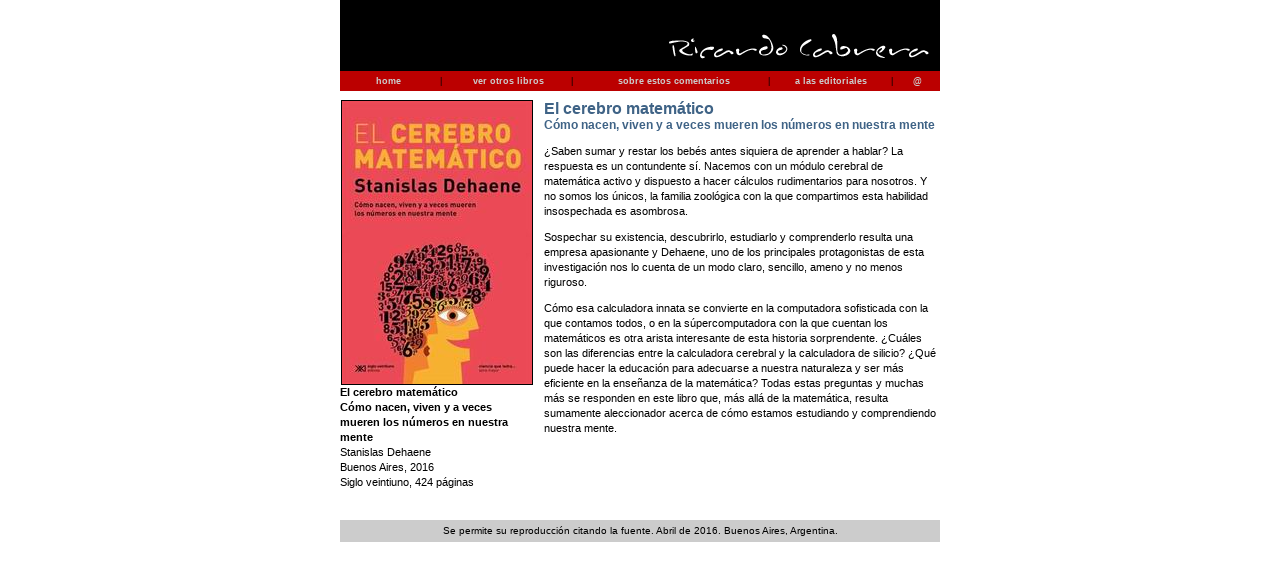

--- FILE ---
content_type: text/html; charset=utf-8
request_url: https://ricuti.com.ar/comentarios_de_libros/dehaene_3.html
body_size: 1929
content:
<html>
<head>
<title>"Ricardo Cabrera, COMENTARIOS DE LIBROS, El cerebro matemático, Stanislas Dehaene"</title>
<meta http-equiv="Content-Type" content="text/html; charset=UTF-8">
<META content="El cerebro matemático, Stanislas Dehaene, comentario libros, critica, ricardo cabrera" name=keywords>
<link rel="stylesheet" href="win_ie.css">
</head>

<body bgcolor="#FFFFFF" text="#000000" alink="#000000" leftmargin="0" topmargin="0" marginwidth="0" marginheight="0">
<table align=center width="600" border="0" cellspacing="0" cellpadding="0"> <tr bgcolor="#000000" align="right"> 
<td><img src="img_libros/nombre5.gif" width="369" height="71"></td></tr> <tr bgcolor="#BB0000" valign="middle" align="left"> 
<td class="bodytext" height="20"> <TABLE WIDTH="100%" BORDER="0" CELLSPACING="0" CELLPADDING="0"> 
<TR ALIGN="center" CLASS="menuitem"> <TD WIDTH="96"><A HREF="../index.html"><SPAN CLASS="menuitem"><SPAN CLASS="menuitem">&nbsp;<B>home</B></SPAN></SPAN></A><SPAN CLASS="menuitem">&nbsp;</SPAN></TD><TD WIDTH="10"><FONT COLOR="#000000">|</FONT></TD><TD COLSPAN="2" CLASS="menuitem">&nbsp;<B><A HREF="../lista_coment_libros.html" CLASS="menuitem">ver 
otros libros</A></B></TD><TD WIDTH="10"><FONT COLOR="#000000">|</FONT></TD><TD COLSPAN="4">&nbsp;<B><A HREF="acerca_de.html" CLASS="menuitem">sobre 
estos comentarios</A></B></TD><TD WIDTH="4"><FONT COLOR="#000000">|</FONT></TD><TD COLSPAN="5"><B><A HREF="a_las_editoriales.html"><FONT COLOR="#FFFFFF"><SPAN CLASS="menuitem">a 
las editoriales</SPAN></FONT></A></B></TD><TD WIDTH="4"><FONT COLOR="#000000">|</FONT></TD><TD WIDTH="46"><SPAN CLASS="menuitem">&nbsp;<B><A HREF="/cdn-cgi/l/email-protection#b191c3d8d2c4c5d8f1d6dcd0d8dd9fd2dedc" CLASS="menuitem">@</A><A HREF="../index.html" CLASS="menuitem"></A></B>&nbsp;</SPAN></TD>
</TR> 
</TABLE></td></tr> <tr> <td class="bodytext" height="9"><img src="img_libros/transparente.gif" width="600" height="8"></td>
</tr> 
<tr align="center"> <td> <table width="600" border="0" cellspacing="0" cellpadding="0"> 
<tr class="bodytext"> <td valign="top" width="590" height="417"> 
<table width="600" border="0" cellspacing="0" cellpadding="0"> 
  <tr> <td colspan="2" align="center" valign="top" bgcolor="#FFFFFF" class="bodytext"> 
<p><img src="img_libros/dehaene_3_190.jpg" width="190" height="283" border="1"><br> 
</p></td><td class="bodytext" rowspan="3" height="28" width="11">&nbsp; </td><td class="bodytext" colspan="2" height="28" rowspan="3" valign="top" width="396"> 
<p><span class="titulograndegris"><strong>El cerebro matemático<br>
</strong></span><span class="titulochicogris"><strong>Cómo nacen, viven y a veces mueren los números en nuestra mente</strong></span><br>
</p>
<p>¿Saben sumar y restar los bebés antes siquiera de aprender a hablar? La respuesta es un contundente sí. Nacemos con un módulo cerebral de matemática activo y dispuesto a hacer cálculos rudimentarios para nosotros. Y no somos los únicos, la familia zoológica con la que compartimos esta habilidad insospechada es asombrosa. </p>
<p>Sospechar su existencia, descubrirlo, estudiarlo y comprenderlo resulta una empresa apasionante y Dehaene, uno de los principales protagonistas de esta investigación nos lo cuenta de un modo claro, sencillo, ameno y no menos riguroso. </p>
<p>Cómo esa calculadora innata se convierte en la computadora sofisticada con la que contamos todos, o en la súpercomputadora con la que cuentan los matemáticos es otra arista interesante de esta historia sorprendente. ¿Cuáles son las diferencias entre la calculadora cerebral y la calculadora de silicio? ¿Qué puede hacer la educación para adecuarse a nuestra naturaleza y ser más eficiente en la enseñanza de la matemática? Todas estas preguntas y muchas más se responden en este libro que, más allá de la matemática, resulta sumamente aleccionador acerca de cómo estamos estudiando y comprendiendo nuestra mente.</p></td>
  </tr> 
<tr valign="top"> <td colspan="2" bordercolor="#FFFFFF" class="bodytext"><p><strong>El cerebro matemático<br>
Cómo nacen, viven y a veces mueren los números en nuestra mente</strong><br>
Stanislas Dehaene <br>
Buenos Aires, 2016<br>
Siglo veintiuno, 424 p&aacute;ginas </p></td>
</tr> <tr valign="top"> <td class="bodytext" colspan="2" height="14"><p>&nbsp;</p>
    </td>
</tr> <tr> <td class="bodytext" width="94">&nbsp;</td><td class="bodytext" width="99">&nbsp;</td><td class="bodytext" width="11">&nbsp;</td><td class="bodytext" colspan="2" width="396">&nbsp;</td></tr> 
<tr> <td height="22" colspan="5" align="center" bgcolor="#CCCCCC" class="bodytext"><span class="epigrafe">Se permite su reproducci&oacute;n citando la fuente.  Abril de 2016. Buenos Aires, Argentina.</span></td>
</tr> 
<tr> <td class="bodytext" width="94">&nbsp;</td><td class="bodytext" width="99">&nbsp;</td><td class="bodytext" width="11">&nbsp;</td><td class="bodytext" colspan="2" width="396">&nbsp;</td></tr> 
</table></td></tr> </table>
<img src="img_libros/transparente.gif" width="10" height="20"></td></tr> 
<tr> <td height="20" class="bodytext"><img src="img_libros/transparente.gif" width="600" height="20"></td>
</tr> 
</table>
<script data-cfasync="false" src="/cdn-cgi/scripts/5c5dd728/cloudflare-static/email-decode.min.js"></script><script defer src="https://static.cloudflareinsights.com/beacon.min.js/vcd15cbe7772f49c399c6a5babf22c1241717689176015" integrity="sha512-ZpsOmlRQV6y907TI0dKBHq9Md29nnaEIPlkf84rnaERnq6zvWvPUqr2ft8M1aS28oN72PdrCzSjY4U6VaAw1EQ==" data-cf-beacon='{"version":"2024.11.0","token":"41d50bafbafe4b0ebd448322573cb7f0","r":1,"server_timing":{"name":{"cfCacheStatus":true,"cfEdge":true,"cfExtPri":true,"cfL4":true,"cfOrigin":true,"cfSpeedBrain":true},"location_startswith":null}}' crossorigin="anonymous"></script>
</body>
</html>


--- FILE ---
content_type: text/css; charset=utf-8
request_url: https://ricuti.com.ar/comentarios_de_libros/win_ie.css
body_size: -234
content:
.menuitem {
	COLOR: #CCCCCC; FONT-FAMILY: Verdana, Arial, Sans-Serif; FONT-SIZE: 9px; LINE-HEIGHT: 135%
}
.bodytext {
	FONT-FAMILY: Verdana, Arial, sans-serif; FONT-SIZE: 11px; LINE-HEIGHT: 15px
}
.titulochicogris {
	COLOR: #3F6386; FONT-FAMILY: Verdana, Arial, sans-serif; FONT-SIZE: 12px; LINE-HEIGHT: 15px
}
.titulograndegris {
	COLOR: #3F6386; FONT-FAMILY: Verdana, Arial, sans-serif; FONT-SIZE: 16px; LINE-HEIGHT: 18px
}
.epigrafe {
	FONT-FAMILY: Verdana, Arial, sans-serif; FONT-SIZE: 10px; LINE-HEIGHT: 11px
}
.bodylink { 
	COLOR: #999999; FONT-FAMILY: Verdana, Arial, sans-serif; FONT-SIZE: 11px; LINE-HEIGHT: 13px
}
.bodylinkblack { 
	COLOR: #000000; FONT-FAMILY: Verdana, Arial, sans-serif; FONT-SIZE: 11px;LINE-HEIGHT: 16px 
}
.menuitem:hover {
	COLOR: #000000; TEXT-DECORATION: underline
}
.bodylink:hover {
	COLOR: #BB0000; TEXT-DECORATION: underline
}
A {
	TEXT-DECORATION: none
}
A:visited {
	TEXT-DECORATION: none
}
A:hover {
	COLOR: #BB0000; TEXT-DECORATION: underline
}
